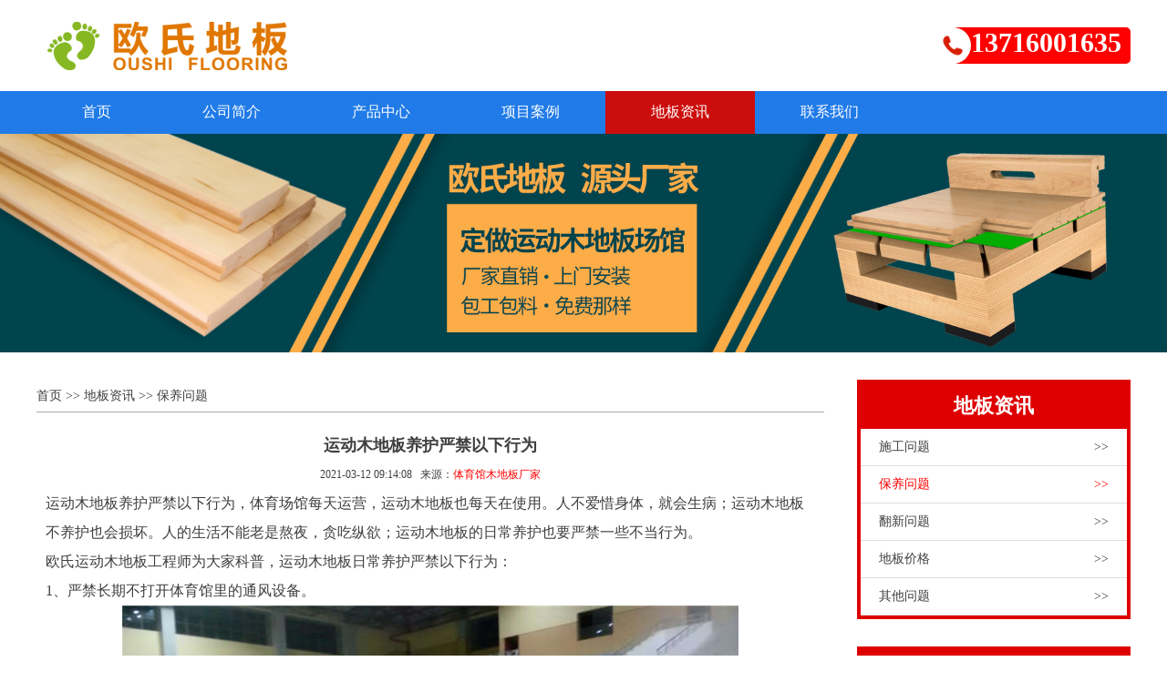

--- FILE ---
content_type: text/html; charset=utf-8
request_url: http://www.oushidiban.net/by/77.html
body_size: 4876
content:
<!doctype html>
<html lang="en">
<head>
<meta charset="UTF-8">
<meta name="viewport" content="width=device-width, user-scalable=no, initial-scale=1.0, maximum-scale=1.0, minimum-scale=1.0">
<meta http-equiv="X-UA-Compatible" content="ie=edge">
<meta name="generator" content="template - 体育馆木地板厂家"/>
<meta name="author" content="体育馆木地板厂家">
<title>运动木地板养护严禁以下行为-欧氏地板</title>
<meta name="keywords" content="体育馆木地板厂家,篮球木地板厂家,舞台木地板品牌,运动木地板,舞台木地板,体育木地板,篮球木地板,体育馆木地板,篮球馆木地板,体育木地板品牌" />
<meta name="description" content="运动木地板养护严禁以下行为，体育场馆每天运营，运动木地板也每天在使用。人不爱惜身体，就会生病；运动木地板不养护也会损坏。人的生活不能老是熬夜，贪吃纵欲；运动木地板的日常养护也要严禁一些不当行为。欧氏运动木地板工程师为大家科普，运动木地板日常养护严禁以下行为：1、严禁长期不打开体育馆里的通风设备。" />
<link rel="stylesheet" type="text/css" href="/skin/css/common.css">
<link rel="stylesheet" type="text/css" href="/skin/css/banner.css">
<link rel="stylesheet" type="text/css" href="/skin/css/css.css">
</head>
<body>
<!-- header -->
<div class="header">
	<div class="logo">
		<div class="fl"><img src="/static/upload/image/20210201/1612157592917704.png" alt="体育馆木地板厂家_篮球木地板价格_舞台木地板品牌"/></div>
		<div class="fr"><a href="tel:13716001635" rel="nofollow" target="_blank"><img src="/skin/images/dianhua.png" alt="体育馆木地板厂家_篮球木地板价格_舞台木地板品牌"/><span>13716001635</span></a></div>
		<div class="clear"></div>
	</div>
	<div class="nav">
		<ul>
			<li ><a href="/">首页</a></li>
			
			<li ><a href="/abouts/">公司简介</a></li>
			
			<li ><a href="/product/">产品中心</a></li>
			
			<li ><a href="/case/">项目案例</a></li>
			
			<li class="active"><a href="/new/">地板资讯</a></li>
			
			<li ><a href="/contact/">联系我们</a></li>
			
			<div class="clear"></div>
		</ul>
	</div>
</div>
<!-- 广告位 -->
<div class="w-100">
    <img class="pc" src="/static/upload/image/20210309/1615257111659477.jpg" alt="体育木地板保养_篮球木地板维护_舞台木地板清洁" title="体育木地板保养_篮球木地板维护_舞台木地板清洁"/>
    <img class="m" src="/static/upload/image/20210309/1615257115372142.jpg" alt="体育木地板保养_篮球木地板维护_舞台木地板清洁" title="体育木地板保养_篮球木地板维护_舞台木地板清洁"/>
</div>
<div class="article top_30">
	<div class="w-1200">
		<div class="fl contact">
			<div class="quickmenu"><p><a href="/">首页</a> >> <a href="/new/">地板资讯</a> >> <a href="/by/">保养问题</a></p><div class="clear"></div></div>
			<div class="content_art">
				<div class="content_art_t">
					<h1>运动木地板养护严禁以下行为</h1>
					<p><span>2021-03-12 09:14:08</span>&nbsp;&nbsp;&nbsp;<span>来源：<a href="/">体育馆木地板厂家</a></span></p>
				</div>
				<div class="content_c"><p>运动木地板养护严禁以下行为，体育场馆每天运营，运动木地板也每天在使用。人不爱惜身体，就会生病；运动木地板不养护也会损坏。人的生活不能老是熬夜，贪吃纵欲；运动木地板的日常养护也要严禁一些不当行为。</p>
<p>欧氏运动木地板工程师为大家科普，运动木地板日常养护严禁以下行为：</p>
<p>1、严禁长期不打开体育馆里的通风设备。</p>
<p style="text-align: center;"><img src="/img/167.jpg" alt="运动木地板养护严禁以下行为"/></p>
<p>2、严禁用一般家庭清洁产品或清洁做法清洁地板，这类产品或做法会损坏地板漆和地板甚至可能引起地板变粘或太滑，易对运动员造成伤害。</p>
<p>3、严禁使用带硬毛刷机器或电动刷，用力水洗木地板，水是对地板危害大的敌人。</p>
<p>4、严禁未咨询专业人士前严禁动手整改或修理木地板。</p>
<p>5、严禁在场馆内吸烟、乱扔口香糖、果皮杂物、果汁饮料、油污等。</p>
<p style="text-align: center;"><img src="/img/1534.jpg" alt="运动木地板养护严禁以下行为"/></p>
<p>6、严禁穿高跟鞋、钉鞋等进入场地。</p>
<p>7、严禁用力、锉子等尖锐的锐器损伤木地板。</p>
<p>8、严禁用湿拖布清洁运动木地板；</p>
<p>9、严禁给运动木地板洒水；</p>
<p>10、严禁给运动木地板打蜡。</p>
<p>欧氏运动木地板工程师指出，运动木地板养护要采取科学的养护方法，这样才能产生很好的效果，有效延长运动木地板使用寿命。</p></div>
			</div>
			<div style="width:100%;font-size: 12px;color: #aaa;">免责声明：本站中部分文章信息来源于网络，本站只负责对文章进行整理、排版、编辑，是出于传递更多信息为目的，并不意味着赞同其观点或证实其内容的真实性，如本站文章和转稿涉及版权等问题，请作者在及时联系本站，我们会尽快和您对接处理。。</div>
			<div class="pagelist"><span class="fl">上一篇：<a href="/by/76.html">运动木地板漆面磨损怎么办？</a></span><span class="fr">下一篇：<a href="/by/86.html">运动木地板现场刷漆怎么样？</a></span><div class="clear"></div></div>
		</div>
		<div class="fr sidebar">
			<div class="sidebar_title">
				<h3>地板资讯</h3>
				<ul>
					
					
					<li><a href="/sg/">施工问题<span>>></span></a></li>
					
					
					
					<li class="active"><a href="/by/">保养问题<span>>></span></a></li>
					
					
					
					<li><a href="/fanxin/">翻新问题<span>>></span></a></li>
					
					
					
					<li><a href="/jiage/">地板价格<span>>></span></a></li>
					
					
					
					<li><a href="/qt/">其他问题<span>>></span></a></li>
					
					
					<div class="clear"></div>
				</ul>
			</div>
			<div class="title_like">
				<h3>相关推荐</h3>
				<ul>
					
					<li><a href="/by/1794.html" title="体育运动木地板怎么维修？枫桦木">体育运动木地板怎么维修？枫桦木<span>01-07</span></a></li>
					
					<li><a href="/by/1789.html" title="俄勒冈松舞蹈房木地板怎么维修？">俄勒冈松舞蹈房木地板怎么维修？<span>01-06</span></a></li>
					
					<li><a href="/by/1784.html" title="拼接板体育运动地板怎么保养？">拼接板体育运动地板怎么保养？<span>01-05</span></a></li>
					
					<li><a href="/by/1779.html" title="柞木舞台木地板怎么维修？">柞木舞台木地板怎么维修？<span>01-04</span></a></li>
					
					<li><a href="/by/1774.html" title="专业的体育馆实木地板怎么保养？">专业的体育馆实木地板怎么保养？<span>12-31</span></a></li>
					
					<li><a href="/by/1769.html" title="指接板体育运动地板怎么维修？">指接板体育运动地板怎么维修？<span>12-30</span></a></li>
					
					<li><a href="/by/1764.html" title="实木运动地板枫木怎么保养？">实木运动地板枫木怎么保养？<span>12-29</span></a></li>
					
					<li><a href="/by/1759.html" title="橡胶木木地板篮球馆怎么保养？">橡胶木木地板篮球馆怎么保养？<span>12-28</span></a></li>
					
					<li><a href="/by/1754.html" title="枫木运动体育地板怎么维修？">枫木运动体育地板怎么维修？<span>12-27</span></a></li>
					
					<li><a href="/by/1749.html" title="20厚篮球场木地板怎么保养？">20厚篮球场木地板怎么保养？<span>12-24</span></a></li>
					
					<li><a href="/by/1735.html" title="22厚运动篮球地板怎么保养？">22厚运动篮球地板怎么保养？<span>12-21</span></a></li>
					
					<li><a href="/by/1730.html" title="柞木实木运动地板怎么保养？">柞木实木运动地板怎么保养？<span>12-20</span></a></li>
					
					<li><a href="/by/1725.html" title="枫桦木风雨操场运动地板怎么保养？">枫桦木风雨操场运动地板怎么保养？<span>12-17</span></a></li>
					
					<li><a href="/by/1720.html" title="实木地板保养一次多少钱一平方">实木地板保养一次多少钱一平方<span>12-16</span></a></li>
					
					<li><a href="/by/1715.html" title="拼接板篮球馆木地板怎么保养？">拼接板篮球馆木地板怎么保养？<span>12-15</span></a></li>
					
					<div class="clear"></div>
				</ul>
			</div>
			<div class="title_tag">
				<h3>热门标签</h3>
				<ul>
					
					<li><a href="/by/?tag=%E4%BD%93%E8%82%B2%E6%9C%A8%E5%9C%B0%E6%9D%BF%E4%BF%9D%E5%85%BB">体育木地板保养</a></li>
					
					<li><a href="/by/?tag=%E4%BD%93%E8%82%B2%E9%A6%86%E6%9C%A8%E5%9C%B0%E6%9D%BF%E7%BB%B4%E6%8A%A4">体育馆木地板维护</a></li>
					
					<li><a href="/by/?tag=%E7%AF%AE%E7%90%83%E5%9C%BA%E6%9C%A8%E5%9C%B0%E6%9D%BF%E4%BF%9D%E5%85%BB">篮球场木地板保养</a></li>
					
					<li><a href="/by/?tag=%E7%AF%AE%E7%90%83%E5%9C%BA%E9%A6%86%E6%9C%A8%E5%9C%B0%E6%9D%BF%E4%BF%9D%E5%85%BB">篮球场馆木地板保养</a></li>
					
					<li><a href="/by/?tag=%E8%BF%90%E5%8A%A8%E6%9C%A8%E5%9C%B0%E6%9D%BF%E4%BF%9D%E5%85%BB">运动木地板保养</a></li>
					
					<li><a href="/by/?tag=%E7%AF%AE%E7%90%83%E9%A6%86%E6%9C%A8%E5%9C%B0%E6%9D%BF%E4%BF%9D%E5%85%BB">篮球馆木地板保养</a></li>
					
					<li><a href="/by/?tag=%E5%AE%A4%E5%86%85%E7%AF%AE%E7%90%83%E6%9C%A8%E5%9C%B0%E6%9D%BF%E4%BF%9D%E5%85%BB">室内篮球木地板保养</a></li>
					
					<li><a href="/by/?tag=%E7%AF%AE%E7%90%83%E5%9C%BA%E5%9C%B0%E6%9D%BF%E7%BB%B4%E6%8A%A4">篮球场地板维护</a></li>
					
					<li><a href="/by/?tag=%E7%AF%AE%E7%90%83%E6%9C%A8%E5%9C%B0%E6%9D%BF%E4%BF%9D%E5%85%BB">篮球木地板保养</a></li>
					
					<li><a href="/by/?tag=%E4%BD%93%E8%82%B2%E9%A6%86%E6%9C%A8%E5%9C%B0%E6%9D%BF%E4%BF%9D%E5%85%BB">体育馆木地板保养</a></li>
					
					<li><a href="/by/?tag=%E5%AE%9E%E6%9C%A8%E8%BF%90%E5%8A%A8%E4%BF%9D%E5%85%BB">实木运动保养</a></li>
					
					<div class="clear"></div>
				</ul>
			</div>
			<div class="title_hot">
				<h3>热门案例</h3>
				<ul>
					
					<li><a href="/case/325.html">
						<img src="/static/upload/image/20210518/1621310013659046.jpg" alt="新疆乌鲁木齐羽毛球馆乒乓球馆单龙骨木地板案例" title="新疆乌鲁木齐羽毛球馆乒乓球馆单龙骨木地板案例"/>
						<p>新疆乌鲁木齐羽毛球馆乒乓球馆单龙骨木地板案例</p></a>
					</li>
					
					<li><a href="/case/324.html">
						<img src="/static/upload/image/20210518/1621309409211511.jpg" alt="湖北武汉体育馆单龙骨结构木地板案例" title="湖北武汉体育馆单龙骨结构木地板案例"/>
						<p>湖北武汉体育馆单龙骨结构木地板案例</p></a>
					</li>
					
					<li><a href="/case/323.html">
						<img src="/static/upload/image/20210518/1621308840885960.jpg" alt="贵州铜仁体育馆双层龙骨结构木地板案例" title="贵州铜仁体育馆双层龙骨结构木地板案例"/>
						<p>贵州铜仁体育馆双层龙骨结构木地板案例</p></a>
					</li>
					
					<li><a href="/case/322.html">
						<img src="/static/upload/image/20210518/1621308280178973.jpg" alt="福建漳州市一职业学院体育馆木地板案例" title="福建漳州市一职业学院体育馆木地板案例"/>
						<p>福建漳州市一职业学院体育馆木地板案例</p></a>
					</li>
					
					<li><a href="/case/321.html">
						<img src="/static/upload/image/20210518/1621306981131992.jpg" alt="山东淄博潘庄某中学篮球馆木地板项目" title="山东淄博潘庄某中学篮球馆木地板项目"/>
						<p>山东淄博潘庄某中学篮球馆木地板项目</p></a>
					</li>
					
					<li><a href="/case/61.html">
						<img src="/static/upload/image/20210308/1615187971152568.jpg" alt="山东淄博市西域城篮球馆双层龙骨木地板项目" title="山东淄博市西域城篮球馆双层龙骨木地板项目"/>
						<p>山东淄博市西域城篮球馆双层龙骨木地板项目</p></a>
					</li>
					
					<li><a href="/case/60.html">
						<img src="/static/upload/image/20210308/1615187796840261.jpg" alt="新疆昆玉市文化馆板式龙骨木地板项目" title="新疆昆玉市文化馆板式龙骨木地板项目"/>
						<p>新疆昆玉市文化馆板式龙骨木地板项目</p></a>
					</li>
					
					<li><a href="/case/59.html">
						<img src="/static/upload/image/20210308/1615187641618459.jpg" alt="四川南充消防队体育馆木地板改造" title="四川南充消防队体育馆木地板改造"/>
						<p>四川南充消防队体育馆木地板改造</p></a>
					</li>
					
					<div class="clear"></div>
				</ul>
			</div>
			<div class="title_about">
				<h3>联系我们</h3>
				<p>电话：13716001635</p>
				<p>地址：北京市石景山区中铁创业大厦A座601室</p>
				<p><img src="/static/upload/image/20210126/1611643634115580.jpg" alt="微信" title="微信"/></p>
			</div>
		</div>
		<div class="clear"></div>
	</div>
</div>








<!-- footer -->
<div class="footer">
	<p>Copyright © 2012-2021 北京欧氏地板 版权所有&nbsp;&nbsp;<a href="http://beian.miit.gov.cn" rel="nofollow" target="_blank">京ICP备13050672号-55</a></p>
	<p>联系电话：13716001635&nbsp;&nbsp;<a href="/sitemap.xml" target="_blank">网站地图</a>&nbsp;&nbsp;技术支持：<a href="http://www.oushidiban.net" target="_blank">欧氏地板</a></p>
</div>
<!-- form 
<div class="maplist xiwseo"><div class="form">
	<form action="/message/"  method="post">
		<div class="xinxi">免费获取运动木地板方案及报价 &gt;&gt;</div>
		<div class="no-f"></div><table style="float:left;" cellpadding="0" cellspacing="1">
		<tbody><tr>
		  <td align="right" valign="top"></td>
		  <td><input type="text" name="contacts" id="contacts" class="intxt" value="" placeholder="您的姓名">
		</td>
		</tr>
		<tr>
		  <td align="right" valign="top"></td>
		  <td><input type="text" name="mobile" id="mobile" class="intxt" value="" placeholder="您的手机号">
		</td>
		</tr>
		<tr>
		  <td align="right" valign="top"></td>
		  <td><input type="text" name="content" id="content" class="intxt" value="" placeholder="您的现场面积">
		</td>
		</tr></tbody></table>
		<div align="center" style="float:right;">
			<button type="submit" class="coolbg">提交</button>
		</div>
		<div class="no-f"></div>
	</form></div>
</div>-->
<div class="footer_nav">
	<p><a href="/">首页</a></p>
	<p><a href="http://dvt.zoosnet.net/LR/Chatpre.aspx?id=DVT74045879&lng=cn" rel="nofollow">在线咨询</a></p>
	<p><a href="tel:13716001635" rel="nofollow">电话咨询</a></p>
	<p><a href="sms:13716001635" rel="nofollow">短信咨询</a></p>
	<div class="clear"></div>
</div>
<script>
(function(){
    var bp = document.createElement('script');
    var curProtocol = window.location.protocol.split(':')[0];
    if (curProtocol === 'https') {
        bp.src = 'https://zz.bdstatic.com/linksubmit/push.js';
    }
    else {
        bp.src = 'http://push.zhanzhang.baidu.com/push.js';
    }
    var s = document.getElementsByTagName("script")[0];
    s.parentNode.insertBefore(bp, s);
})();
</script>
<script>
var _hmt = _hmt || [];
(function() {
  var hm = document.createElement("script");
  hm.src = "https://hm.baidu.com/hm.js?42ddf338a0a7188f15c2acf379b6b103";
  var s = document.getElementsByTagName("script")[0]; 
  s.parentNode.insertBefore(hm, s);
})();
</script>
</body>
</html>